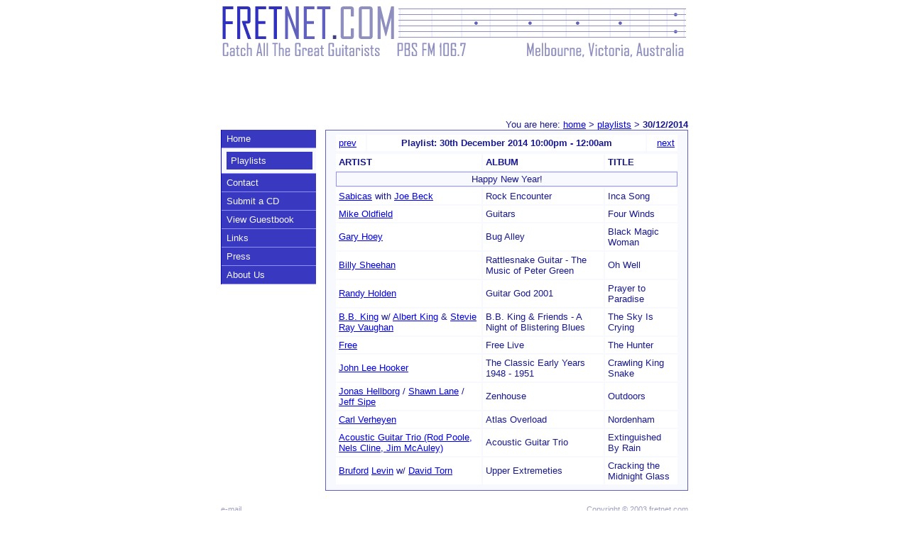

--- FILE ---
content_type: text/html
request_url: http://fretnet.com/playlists_20141230.html
body_size: 7418
content:
<html>
<head>
<meta name="description" content="Fret Net guitar radio show - catch all the great guitarists" />
<meta name="keywords" content="guitar, guitars, guitarist, guitarists" />
<meta name="generator" content="LogicalMuse WebGen" />
<meta name="formatter" content="LogicalMuse WebGen" />

<title>FRETNET.COM playlists: 30/12/2014 - Catch All The Great Guitarists: PBS FM 106.7</title>
<link rel="stylesheet" type="text/css" href="fretnet.css" />

</head>
<body bgcolor="#ffffff">
<table width="658" align="center" border="0" cellspacing="0" cellpadding="0">
  <tr>
    <td><img src="images/logo_fretnetdotcom.gif" width="246" height="48" /><img src="images/gfx_guitarneck.gif" width="412" height="48" /></td>
  </tr>
  <tr>
    <td><img src="images/logo_tag.gif" width="246" height="28" /><img src="images/logo_pbs.gif" width="412" height="28" /></td>
  </tr>

  <tr>
    <td><img src="images/dot.gif" width="12" height="12" /></td>
  </tr>

  <tr>
    <td align="center">

<script type="text/javascript"><!--
google_ad_client = "pub-3443858813255115";
google_ad_width = 468;
google_ad_height = 60;
google_ad_format = "468x60_as";
google_ad_type = "text";
google_ad_channel ="8281467600";
google_color_border = "FFFFFF";
google_color_bg = "FFFFFF";
google_color_link = "3030FF";
google_color_url = "8F8FBF";
google_color_text = "181890";
//--></script>
<script type="text/javascript"
  src="http://pagead2.googlesyndication.com/pagead/show_ads.js">
</script>

    </td>
  </tr>

  <tr>
    <td><img src="images/dot.gif" width="12" height="12" /></td>
  </tr>

  <tr>
    <td>
<div style="text-align: right; width: auto;">You are here: <a href="index.html">home</a>&nbsp;&gt;&nbsp;<a href="playlists.html">playlists</a>&nbsp;&gt;&nbsp;<b>30/12/2014</b></div>
      <table align="center" border="0" cellpadding="0" cellspacing="0" width="658">
        <tr>
          <td valign="top">
            <div id="menu">
              <ul>
                <li><a href="index.html">Home</a></li>
                <li class="men_sel"><a href="playlists.html">Playlists</a></li>

                  <div id="sub_menu">
                    <ul>
                    </ul>
                  </div>
                <li><a href="contact.html">Contact</a></li>
                <li><a href="submitacd.html">Submit&nbsp;a&nbsp;CD</a></li>
                <li><a href="viewguestbook.html">View&nbsp;Guestbook</a></li>
                <li><a href="links.html">Links</a></li>
                <li><a href="press.html">Press</a></li>
                <li><a href="aboutus.html">About&nbsp;Us</a></li>

<!--
<li><a href="http://www.frettunes.com/?afid=7c3167b99baf01e3f2b9140f055cec42"><img src="http://www.frettunes.com/ftbadge1.png" width="80" height="15" border="0" /></a></li>
-->
              </ul>
            </div>
<!--
<iframe style="width: 120px; height: 504px; margin: 7px;" width="120" height="504" marginwidth="0" marginheight="0" frameborder="0" scrolling="no" src="http://www.frettunes.com/iframe.php?ifr=3&amp;w=120&amp;h=504&amp;afid=7c3167b99baf01e3f2b9140f055cec42&amp;t=big-sky---extended-edition&amp;i=103"></iframe>
-->
	  </td>
          <td valign="top" width="100%">
            <div class="text">
<!-- Here starts the page data -->

<div class="playlist">

<table cellpadding="4" border="0" width="100%">
<tr>
	<td align="left"><a href="playlists_20141223.html">prev</a></td>
	<td align="center"><b>Playlist: 30th December 2014 10:00pm - 12:00am</b></td>
	<td align="right"><a href="playlists_20150106.html">next</a></td>
</tr>
</table>

<table cellpadding="4" border="0">
  <tr>
    <td><b>ARTIST</b></td>
    <td><b>ALBUM</b></td>
    <td><b>TITLE</b></td>
  </tr>

  <tr><td colspan="3" class="aset" align="center">Happy New Year!</td></tr>

  <tr><td><a href="http://en.wikipedia.org/wiki/Sabicas">Sabicas</a> with <a href="http://en.wikipedia.org/wiki/Joe_Beck">Joe Beck</a></td><td>Rock Encounter</td><td>Inca Song</td></tr>
  <tr><td><a href="http://www.mikeolfieldofficial.com/">Mike Oldfield</a></td><td>Guitars</td><td>Four Winds</td></tr>

  <tr><td><a href="http://www.garyhoey.com/">Gary Hoey</a></td><td>Bug Alley</td><td>Black Magic Woman</td></tr>
  <tr><td><a href="http://www.billysheehan.com/">Billy Sheehan</a></td><td>Rattlesnake Guitar - The Music of Peter Green</td><td>Oh Well</td></tr>

  <tr><td><a href="http://www.randyholden.com/">Randy Holden</a></td><td>Guitar God 2001</td><td>Prayer to Paradise</td></tr>

  <tr><td><a href="http://www.bbking.com/">B.B. King</a> w/ <a href="http://staxrecords.free.fr/king.htm">Albert King</a> &amp; <a href="http://www.srvofficial.com/">Stevie Ray Vaughan</a></td><td>B.B. King &amp; Friends - A Night of Blistering Blues </td><td>The Sky Is Crying</td></tr>
  <tr><td><a href="http://www.freetheband.co.uk/">Free</a></td><td>Free Live</td><td>The Hunter</td></tr>
  <tr><td><a href="http://www.johnleehooker.com/">John Lee Hooker</a></td><td>The Classic Early Years 1948 - 1951</td><td>Crawling King Snake</td></tr>

  <tr><td><a href="http://www.bardorecords.com/">Jonas Hellborg</a> / <a href="http://www.shawnlane.com/">Shawn Lane</a> / <a href="http://www.jeffsipemusic.com/">Jeff Sipe</a></td><td>Zenhouse</td><td>Outdoors</td></tr>

  <tr><td><a href="http://www.carlverheyen.com/">Carl Verheyen</a></td><td>Atlas Overload</td><td>Nordenham</td></tr>

  <tr><td><a href="http://www.nelscline.com/">Acoustic Guitar Trio (Rod Poole, Nels Cline, Jim McAuley)</a></td><td>Acoustic Guitar Trio</td><td>Extinguished By Rain</td></tr>

  <tr><td><a href="http://www.billbruford.com/">Bruford</a> <a href="http://www.tonylevin.com/">Levin</a> w/ <a href="http://www.davidtorn.net/">David Torn</a></td><td>Upper Extremeties</td><td>Cracking the Midnight Glass</td></tr>




</table>

</div>
<!-- Here ends the page data -->

            </div>
          </td>
        </tr>
      </table>
    </td>
  </tr>
  <tr>
    <td><img src="images/dot.gif" width="20" height="20" /></td>
  </tr>
  <tr>
<!--    <td class="copyright">Copyright &#169; 2003-2005 <a href="http://www.fretnet.com/">fretnet.com</a></td> -->
    <td class="footer">
      <span style="text-align: left; float: left;"><script type="text/javascript" language="javascript">
//<!--
document.write(String.fromCharCode(60,97,32,104,114,101,102,61,34,109,97,105,108,116,111,58,102,114,101,116,110,101,116,64,102,114,101,116,110,101,116,46,99,111,109,63,115,117,98,106,101,99,116,61,80,66,83,32,70,77,32,114,97,100,105,111,32,115,104,111,119,34,62,101,45,109,97,105,108,60,47,97,62));
//-->
</script>
 <!--<a href="http://www.myspace.com/fretnet">myspace</a>--></span>
      <span style="text-align: right; float: right;">Copyright &copy; 2003 <a href="http://www.fretnet.com/">fretnet.com</a></span>
    </td>
  </tr>
  <tr>
    <td><img src="images/dot.gif" width="20" height="20" /></td>
  </tr>
  <tr>
    <td align="center">
<script type="text/javascript"><!--
google_ad_client = "pub-3443858813255115";
google_ad_width = 468;
google_ad_height = 60;
google_ad_format = "468x60_as_rimg";
google_cpa_choice = "CAAQj6eVzgEaCIxA5niBniDSKOm293M";
//--></script>
<script type="text/javascript" src="http://pagead2.googlesyndication.com/pagead/show_ads.js">
</script>  
    </td>
  </tr>

</table>

<script src="http://www.google-analytics.com/urchin.js" type="text/javascript">
</script>
<script type="text/javascript">
_uacct = "UA-363664-1";
urchinTracker();
</script>

</body>
</html>


--- FILE ---
content_type: text/html; charset=utf-8
request_url: https://www.google.com/recaptcha/api2/aframe
body_size: 268
content:
<!DOCTYPE HTML><html><head><meta http-equiv="content-type" content="text/html; charset=UTF-8"></head><body><script nonce="g-V2pQDkdHk5Ql5CEuM5Sw">/** Anti-fraud and anti-abuse applications only. See google.com/recaptcha */ try{var clients={'sodar':'https://pagead2.googlesyndication.com/pagead/sodar?'};window.addEventListener("message",function(a){try{if(a.source===window.parent){var b=JSON.parse(a.data);var c=clients[b['id']];if(c){var d=document.createElement('img');d.src=c+b['params']+'&rc='+(localStorage.getItem("rc::a")?sessionStorage.getItem("rc::b"):"");window.document.body.appendChild(d);sessionStorage.setItem("rc::e",parseInt(sessionStorage.getItem("rc::e")||0)+1);localStorage.setItem("rc::h",'1768925015847');}}}catch(b){}});window.parent.postMessage("_grecaptcha_ready", "*");}catch(b){}</script></body></html>